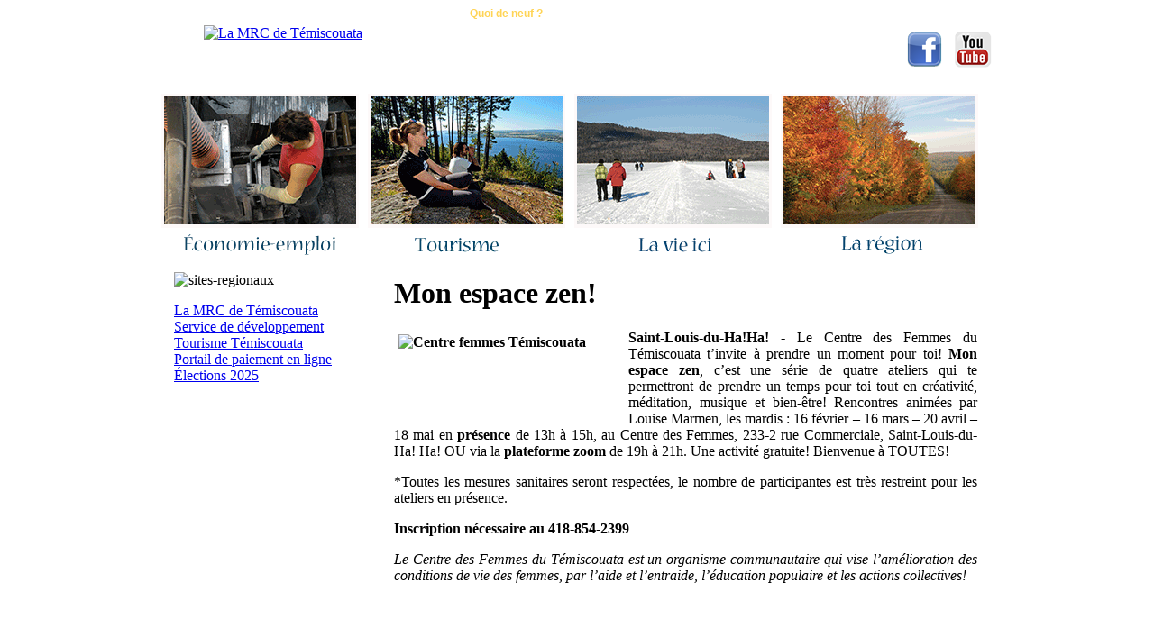

--- FILE ---
content_type: text/html; charset=utf-8
request_url: https://mail.mrctemiscouata.qc.ca/quoi-de-neuf-/3413-mon-espace-zen-
body_size: 26137
content:
<!DOCTYPE html PUBLIC "-//W3C//DTD XHTML 1.0 Transitional//EN" "http://www.w3.org/TR/xhtml1/DTD/xhtml1-transitional.dtd">
<html xmlns="http://www.w3.org/1999/xhtml" xml:lang="fr-fr" lang="fr-fr" >
<head>
  <base href="https://mail.mrctemiscouata.qc.ca/quoi-de-neuf-/3413-mon-espace-zen-" />
  <meta http-equiv="content-type" content="text/html; charset=utf-8" />
    <meta name="keywords" content="Témiscouata, Notre-Dame-du-Lac, Cabano, Dégelis, Pohénégamook, Saint-Louis-du-ha-ha, Saint-Honoré, Rivière-Bleue, Saint-Elzéar, Auclair, Biencourt, Lac-des-Aigles, Lejeune, Packington, Saint-Athanase, Saint-Eusèbe, saint-Jean-de-la-Lande, saint-Marc-du-Lac-Long, Saint-Pierre-de-Lamy, Squatec, Saint-Juste-du-Lac" />
  <meta name="title" content="Mon espace zen! " />
  <meta name="author" content="Administrator" />
  <meta name="description" content="La MRC de Témiscouata située au Bas-Saint-Laurent à la frontière du Nouveau-Brunswick." />
    <title>Mon espace zen! </title>
  <link href="/templates/mrct/favicon.ico" rel="shortcut icon" type="image/x-icon" />
  <link rel="stylesheet" href="/plugins/system/2j_news_slider/2j_news_slider.css" type="text/css" />
  <link rel="stylesheet" href="/plugins/system/jcemediabox/css/jcemediabox.css?a8aa7ad36151ad6b25f2987275ebdd56" type="text/css" />
  <link rel="stylesheet" href="/plugins/system/jcemediabox/themes/standard/css/style.css?a41d738556d9c188653770d3f517b139" type="text/css" />
  <script type="text/javascript" src="/plugins/system/2j_news_slider/jq_last.js"></script>
  <script type="text/javascript" src="/plugins/system/2j_news_slider/j.e.js"></script>
  <script type="text/javascript" src="/plugins/system/2j_news_slider/jq.w.js"></script>
  <script type="text/javascript" src="/media/system/js/mootools.js"></script>
  <script type="text/javascript" src="/media/system/js/caption.js"></script>
  <script type="text/javascript" src="/plugins/system/jcemediabox/js/jcemediabox.js?0e54231d125d85ad1390d9cae76c93a5"></script>
  <script type="text/javascript">
JCEMediaBox.init({popup:{width:"",height:"",legacy:0,lightbox:0,shadowbox:0,resize:1,icons:1,overlay:1,overlayopacity:0.8,overlaycolor:"#000000",fadespeed:500,scalespeed:500,hideobjects:1,scrolling:"fixed",close:2,labels:{'close':'Fermer','next':'Suivant','previous':'Précédent','cancel':'Annuler','numbers':'{$current} sur {$total}'},cookie_expiry:"",google_viewer:0,pdfjs:0},tooltip:{className:"tooltip",opacity:0.8,speed:150,position:"br",offsets:{x: 16, y: 16}},base:"/",imgpath:"plugins/system/jcemediabox/img",theme:"standard",themecustom:"",themepath:"plugins/system/jcemediabox/themes"});
  </script>
  <script type="text/javascript" src="https://mail.mrctemiscouata.qc.ca//modules/mod_swmenupro/DropDownMenuX_Packed.js"></script>
  <style type='text/css'>
<!--
.ddmx20128{
border:0px solid #FFFFFF !important ; 
}
.ddmx20128 a.item1,
.ddmx20128 a.item1:hover,
.ddmx20128 a.item1-active,
.ddmx20128 a.item1-active:hover {
 padding: 5px 0px 5px 0px  !important ; 
 top: 0px !important ; 
 left: 0px; 
 font-size: 12px !important ; 
 font-family: Arial, Helvetica, sans-serif !important ; 
 text-align: left !important ; 
 font-weight: bold !important ; 
 color: #000000 !important ; 
 text-decoration: none !important ; 
 display: block; 
 white-space: nowrap; 
 position: relative; 
}
.ddmx20128 td.item11 {
 padding:0 !important ; 
 border-top: 0px solid #124170 !important ; 
 border-left: 0px solid #124170 !important ; 
 border-bottom: 0px solid #124170;
 border-right: 0 !important ; 
 white-space: nowrap !important ; 
}
.ddmx20128 td.item11-last {
 padding:0 !important ; 
 border: 0px solid #124170 !important ; 
 white-space: nowrap; 
}
.ddmx20128 td.item11-acton {
 padding:0 !important ; 
 border-top: 0px solid #124170 !important ; 
 border-left: 0px solid #124170 !important ; 
 white-space: nowrap; 
 border-bottom: 0px solid #124170;
}
.ddmx20128 td.item11-acton-last {
 border: 0px solid #124170 !important ; 
}
.ddmx20128 .item11-acton-last a.item1,
.ddmx20128 .item11-acton a.item1,
.ddmx20128 .item11-acton-last a:hover,
.ddmx20128 .item11-acton a:hover,
.ddmx20128 .item11 a:hover,
.ddmx20128 .item11-last a:hover,
.ddmx20128 a.item1-active,
.ddmx20128 a.item1-active:hover {
 color: #FFFFFF !important ; 
}
.ddmx20128 a.item2,
.ddmx20128 a.item2:hover,
.ddmx20128 a.item2-active,
.ddmx20128 a.item2-active:hover {
 padding: 5px 5px 5px 5px  !important ; 
 font-size: 12px !important ; 
 font-family: Arial, Helvetica, sans-serif !important ; 
 text-align: left !important ; 
 font-weight: bold !important ; 
 text-decoration: none !important ; 
 display: block; 
 white-space: nowrap; 
 opacity:0.9; 
}
.ddmx20128 a.item2 {
 background-color: #FFFFCC !important ; 
 color: #AC0021 !important ; 
 border-top: 1px solid #124170 !important ; 
 border-left: 1px solid #124170 !important ; 
 border-right: 1px solid #124170 !important ; 
}
.ddmx20128 a.item2-last {
 background-color: #FFFFCC !important ; 
 color: #AC0021 !important ; 
 border-bottom: 1px solid #124170 !important ; 
 z-index:500; 
}
.ddmx20128 a.item2:hover,
.ddmx20128 a.item2-active,
.ddmx20128 a.item2-active:hover {
 background-color: #FFFFFF !important ; 
 color: #000000 !important ; 
 border-top: 1px solid #124170 !important ; 
 border-left: 1px solid #124170 !important ; 
 border-right: 1px solid #124170 !important ; 
}
.ddmx20128 .section {
 border: 0px solid #FFFFFF !important ; 
 position: absolute; 
 visibility: hidden; 
 display: block; 
 z-index: -1; 
}
.ddmx20128 .subsection a{
 white-space:normal !important; 
}
.ddmx20128frame {
 border: 0px solid #FFFFFF !important ; 
}
.ddmx20128 .item11-acton-last .item1 img.seq2,
.ddmx20128 .item11-acton .item1 img.seq2,
.ddmx20128 img.seq1
{
 display:    inline; 
}
.ddmx20128 a.item1:hover img.seq2,
.ddmx20128 a.item1-active img.seq2,
.ddmx20128 a.item1-active:hover img.seq2,
.ddmx20128 a.item2:hover img.seq2,
.ddmx20128 a.item2-active img.seq2,
.ddmx20128 a.item2-active:hover img.seq2
{
 display:    inline; 
}
.ddmx20128 img.seq2,
.ddmx20128 .item11-acton-last .item1 img.seq1,
.ddmx20128 .item11-acton .item1 img.seq1,
.ddmx20128 a.item2:hover img.seq1,
.ddmx20128 a.item2-active img.seq1,
.ddmx20128 a.item2-active:hover img.seq1,
.ddmx20128 a.item1:hover img.seq1,
.ddmx20128 a.item1-active img.seq1,
.ddmx20128 a.item1-active:hover img.seq1
{
 display:   none; 
}
* html .ddmx20128 td { position: relative; } /* ie 5.0 fix */

-->
</style>
  <style type='text/css'>
<!--
.ddmx20130{
border:0px solid #FFFFFF !important ; 
}
.ddmx20130 a.item1,
.ddmx20130 a.item1:hover,
.ddmx20130 a.item1-active,
.ddmx20130 a.item1-active:hover {
 padding: 5px 5px 5px 5px  !important ; 
 top: 0px !important ; 
 left: 0px; 
 font-size: 14px !important ; 
 font-family: Arial, Helvetica, sans-serif !important ; 
 text-align: left !important ; 
 font-weight: bold !important ; 
 color: #FFF2AB !important ; 
 text-decoration: none !important ; 
 display: block; 
 white-space: nowrap; 
 position: relative; 
}
.ddmx20130 td.item11 {
 padding:0 !important ; 
 border-top: 0px solid #124170 !important ; 
 border-left: 0px solid #124170 !important ; 
 border-bottom: 0px solid #124170;
 border-right: 0 !important ; 
 white-space: nowrap !important ; 
}
.ddmx20130 td.item11-last {
 padding:0 !important ; 
 border: 0px solid #124170 !important ; 
 white-space: nowrap; 
}
.ddmx20130 td.item11-acton {
 padding:0 !important ; 
 border-top: 0px solid #124170 !important ; 
 border-left: 0px solid #124170 !important ; 
 white-space: nowrap; 
 border-bottom: 0px solid #124170;
}
.ddmx20130 td.item11-acton-last {
 border: 0px solid #124170 !important ; 
}
.ddmx20130 .item11-acton-last a.item1,
.ddmx20130 .item11-acton a.item1,
.ddmx20130 .item11-acton-last a:hover,
.ddmx20130 .item11-acton a:hover,
.ddmx20130 .item11 a:hover,
.ddmx20130 .item11-last a:hover,
.ddmx20130 a.item1-active,
.ddmx20130 a.item1-active:hover {
 color: #FFFFFF !important ; 
}
.ddmx20130 a.item2,
.ddmx20130 a.item2:hover,
.ddmx20130 a.item2-active,
.ddmx20130 a.item2-active:hover {
 padding: 5px 5px 5px 5px !important ; 
 font-size: 12px !important ; 
 font-family: Arial, Helvetica, sans-serif !important ; 
 text-align: left !important ; 
 font-weight: bold !important ; 
 text-decoration: none !important ; 
 display: block; 
 white-space: nowrap; 
 opacity:0.85; 
}
.ddmx20130 a.item2 {
 background-color: #FFF2AB !important ; 
 color: #E18246 !important ; 
 border-top: 1px solid #124170 !important ; 
 border-left: 1px solid #124170 !important ; 
 border-right: 1px solid #124170 !important ; 
}
.ddmx20130 a.item2-last {
 background-color: #FFF2AB !important ; 
 color: #E18246 !important ; 
 border-bottom: 1px solid #124170 !important ; 
 z-index:500; 
}
.ddmx20130 a.item2:hover,
.ddmx20130 a.item2-active,
.ddmx20130 a.item2-active:hover {
 background-color: #FFFFCC !important ; 
 color: #FF9900 !important ; 
 border-top: 1px solid #124170 !important ; 
 border-left: 1px solid #124170 !important ; 
 border-right: 1px solid #124170 !important ; 
}
.ddmx20130 .section {
 border: 0px solid #FFFFFF !important ; 
 position: absolute; 
 visibility: hidden; 
 display: block; 
 z-index: -1; 
}
.ddmx20130 .subsection a{
 white-space:normal !important; 
}
.ddmx20130frame {
 border: 0px solid #FFFFFF !important ; 
}
.ddmx20130 .item11-acton-last .item1 img.seq2,
.ddmx20130 .item11-acton .item1 img.seq2,
.ddmx20130 img.seq1
{
 display:    inline; 
}
.ddmx20130 a.item1:hover img.seq2,
.ddmx20130 a.item1-active img.seq2,
.ddmx20130 a.item1-active:hover img.seq2,
.ddmx20130 a.item2:hover img.seq2,
.ddmx20130 a.item2-active img.seq2,
.ddmx20130 a.item2-active:hover img.seq2
{
 display:    inline; 
}
.ddmx20130 img.seq2,
.ddmx20130 .item11-acton-last .item1 img.seq1,
.ddmx20130 .item11-acton .item1 img.seq1,
.ddmx20130 a.item2:hover img.seq1,
.ddmx20130 a.item2-active img.seq1,
.ddmx20130 a.item2-active:hover img.seq1,
.ddmx20130 a.item1:hover img.seq1,
.ddmx20130 a.item1-active img.seq1,
.ddmx20130 a.item1-active:hover img.seq1
{
 display:   none; 
}
* html .ddmx20130 td { position: relative; } /* ie 5.0 fix */

-->
</style>
  <style type='text/css'>
<!--
.ddmx20159{
border:0px solid #FFFFFF !important ; 
}
.ddmx20159 a.item1,
.ddmx20159 a.item1:hover,
.ddmx20159 a.item1-active,
.ddmx20159 a.item1-active:hover {
 padding: 0px 10px 0px 10px  !important ; 
 top: 0px !important ; 
 left: 150px; 
 font-size: 12px !important ; 
 font-family: Geneva, Arial, Helvetica, sans-serif !important ; 
 text-align: left !important ; 
 font-weight: bold !important ; 
 color: #FFFFFF !important ; 
 text-decoration: none !important ; 
 display: block; 
 white-space: nowrap; 
 position: relative; 
 height:20px; 
}
.ddmx20159 td.item11 {
 padding:0 !important ; 
 border-top: 0px solid #124170 !important ; 
 border-left: 0px solid #124170 !important ; 
 border-bottom: 0px solid #124170;
 border-right: 0 !important ; 
 white-space: nowrap !important ; 
 height:20px; 
}
.ddmx20159 td.item11-last {
 padding:0 !important ; 
 border: 0px solid #124170 !important ; 
 white-space: nowrap; 
 height:20px; 
}
.ddmx20159 td.item11-acton {
 padding:0 !important ; 
 border-top: 0px solid #124170 !important ; 
 border-left: 0px solid #124170 !important ; 
 white-space: nowrap; 
 border-bottom: 0px solid #124170;
}
.ddmx20159 td.item11-acton-last {
 border: 0px solid #124170 !important ; 
}
.ddmx20159 .item11-acton-last a.item1,
.ddmx20159 .item11-acton a.item1,
.ddmx20159 .item11-acton-last a:hover,
.ddmx20159 .item11-acton a:hover,
.ddmx20159 .item11 a:hover,
.ddmx20159 .item11-last a:hover,
.ddmx20159 a.item1-active,
.ddmx20159 a.item1-active:hover {
 color: #ffd455 !important ; 
}
.ddmx20159 a.item2,
.ddmx20159 a.item2:hover,
.ddmx20159 a.item2-active,
.ddmx20159 a.item2-active:hover {
 padding: 5px 5px 5px 5px !important ; 
 font-size: 12px !important ; 
 font-family: Arial, Helvetica, sans-serif !important ; 
 text-align: left !important ; 
 font-weight: bold !important ; 
 text-decoration: none !important ; 
 display: block; 
 white-space: nowrap; 
 opacity:0.85; 
}
.ddmx20159 a.item2 {
 background-color: #FFF2AB !important ; 
 color: #E18246 !important ; 
 border-top: 1px solid #124170 !important ; 
 border-left: 1px solid #124170 !important ; 
 border-right: 1px solid #124170 !important ; 
}
.ddmx20159 a.item2-last {
 background-color: #FFF2AB !important ; 
 color: #E18246 !important ; 
 border-bottom: 1px solid #124170 !important ; 
 z-index:500; 
}
.ddmx20159 a.item2:hover,
.ddmx20159 a.item2-active,
.ddmx20159 a.item2-active:hover {
 background-color: #FFFFCC !important ; 
 color: #FF9900 !important ; 
 border-top: 1px solid #124170 !important ; 
 border-left: 1px solid #124170 !important ; 
 border-right: 1px solid #124170 !important ; 
}
.ddmx20159 .section {
 border: 0px solid #FFFFFF !important ; 
 position: absolute; 
 visibility: hidden; 
 display: block; 
 z-index: -1; 
}
.ddmx20159 .subsection a{
 white-space:normal !important; 
}
.ddmx20159frame {
 border: 0px solid #FFFFFF !important ; 
}
.ddmx20159 .item11-acton-last .item1 img.seq2,
.ddmx20159 .item11-acton .item1 img.seq2,
.ddmx20159 img.seq1
{
 display:    inline; 
}
.ddmx20159 a.item1:hover img.seq2,
.ddmx20159 a.item1-active img.seq2,
.ddmx20159 a.item1-active:hover img.seq2,
.ddmx20159 a.item2:hover img.seq2,
.ddmx20159 a.item2-active img.seq2,
.ddmx20159 a.item2-active:hover img.seq2
{
 display:    inline; 
}
.ddmx20159 img.seq2,
.ddmx20159 .item11-acton-last .item1 img.seq1,
.ddmx20159 .item11-acton .item1 img.seq1,
.ddmx20159 a.item2:hover img.seq1,
.ddmx20159 a.item2-active img.seq1,
.ddmx20159 a.item2-active:hover img.seq1,
.ddmx20159 a.item1:hover img.seq1,
.ddmx20159 a.item1-active img.seq1,
.ddmx20159 a.item1-active:hover img.seq1
{
 display:   none; 
}
* html .ddmx20159 td { position: relative; } /* ie 5.0 fix */

-->
</style>

<link rel="stylesheet" href="/templates/_system/css/general.css" type="text/css" />
<link rel="stylesheet" href="/templates/mrct/css/template.css" type="text/css" />
<script type="text/javascript">

  var _gaq = _gaq || [];
  _gaq.push(['_setAccount', 'UA-17358653-1']);
  _gaq.push(['_trackPageview']);

  (function() {
    var ga = document.createElement('script'); ga.type = 'text/javascript'; ga.async = true;
    ga.src = ('https:' == document.location.protocol ? 'https://ssl' : 'http://www') + '.google-analytics.com/ga.js';
    var s = document.getElementsByTagName('script')[0]; s.parentNode.insertBefore(ga, s);
  })();

</script>
</head>
<body>
<table width="960" border="0" align="center" cellpadding="0" cellspacing="0">
  <tr>
    <td valign="top" class="bgtop1">      
<!-- gosumenu-->
<div align="left">
<table cellspacing="0" cellpadding="0" id="menu20159" class="ddmx20159"  > 
<tr> 
<td class='item11'> 
<a href="/accueil" class="item1">Accueil</a><div class="section" style="border:0 !important;"></div> 
</td> 
<td class='item11'> 
<a href="javascript:void(0);" class="item1">|</a><div class="section" style="border:0 !important;"></div> 
</td> 
<td class='item11'> 
<a href="/nous-joindre" class="item1">Nous joindre</a><div class="section" style="border:0 !important;"></div> 
</td> 
<td class='item11'> 
<a href="javascript:void(0);" class="item1">|</a><div class="section" style="border:0 !important;"></div> 
</td> 
<td class='item11-acton'> 
<a href="/quoi-de-neuf-" class="item1">Quoi de neuf ?</a><div class="section" style="border:0 !important;"></div> 
</td> 
<td class='item11'> 
<a href="javascript:void(0);" class="item1">|</a><div class="section" style="border:0 !important;"></div> 
</td> 
<td class='item11'> 
<a href="/rechercher" class="item1">Rechercher</a><div class="section" style="border:0 !important;"></div> 
</td> 
<td class='item11'> 
<a href="/2012-09-26-11-01-36" class="item1">|</a><div class="section" style="border:0 !important;"></div> 
</td> 
<td class='item11-last'> 
<a href="/plan-du-site" class="item1">Plan du site</a><div class="section" style="border:0 !important;"></div> 
</td> 
</tr> 
</table></div> 
<script type="text/javascript">
<!--
function makemenu20159(){
var ddmx20159 = new DropDownMenuX('menu20159');
ddmx20159.delay.show = 0;
ddmx20159.iframename = 'ddmx20159';
ddmx20159.delay.hide = 50;
ddmx20159.position.levelX.left = -1;
ddmx20159.position.levelX.top = 0;
ddmx20159.position.level1.left = 0;
ddmx20159.position.level1.top = -1; 
ddmx20159.fixIeSelectBoxBug = false;
ddmx20159.init(); 
}
if ( typeof window.addEventListener != "undefined" )
window.addEventListener( "load", makemenu20159, false );
else if ( typeof window.attachEvent != "undefined" ) { 
window.attachEvent( "onload", makemenu20159 );
}
else {
if ( window.onload != null ) {
var oldOnload = window.onload;
window.onload = function ( e ) { 
oldOnload( e ); 
makemenu20159() 
} 
}  
else  { 
window.onload = makemenu20159();
} }
--> 
</script>  

<!-- -->

    </td>
  </tr>
  <tr>
    <td valign="top" class="bgtop"><table width="930" border="0" align="center" cellpadding="0" cellspacing="0">
      <tr>
        <td width="51">&nbsp;</td>
        <td width="333" valign="top"><a href="/index.php"><img src="/images/vide.png" alt="La MRC de T&eacute;miscouata" width="228" height="107" /></a></td>
        <td width="546" colspan="2" valign="top">          
<!-- gosumenu-->
<div align="right">
<table cellspacing="0" cellpadding="0" id="menu20130" class="ddmx20130"  > 
<tr> 
<td class='item11'> 
<a href="https://www.facebook.com/pages/MRC-de-T%C3%A9miscouata/175677739143865?fref=ts" target="_blank" class="item1" ><img class="seq1" border="0"  src="https://mail.mrctemiscouata.qc.ca//modules/mod_swmenupro/images/facebook.png" vspace="0" hspace="0" width="43" height="43" align="left" alt="FaceBook" /><img class="seq2" border="0"  src="https://mail.mrctemiscouata.qc.ca//modules/mod_swmenupro/images/facebook.png" vspace="0" hspace="0" width="43" height="43" align="left" alt="FaceBook" /></a><div class="section" style="border:0 !important;"></div> 
</td> 
<td class='item11-last'> 
<a href="https://www.youtube.com/user/mrctemiscouata" target="_blank" class="item1" ><img class="seq1" border="0"  src="https://mail.mrctemiscouata.qc.ca//modules/mod_swmenupro/images/Youtube_icon.png" vspace="0" hspace="0" width="43" height="43" align="left" alt="Youtube" /><img class="seq2" border="0"  src="https://mail.mrctemiscouata.qc.ca//modules/mod_swmenupro/images/Youtube_icon.png" vspace="0" hspace="0" width="43" height="43" align="left" alt="Youtube" /></a><div class="section" style="border:0 !important;"></div> 
</td> 
</tr> 
</table></div> 
<script type="text/javascript">
<!--
function makemenu20130(){
var ddmx20130 = new DropDownMenuX('menu20130');
ddmx20130.delay.show = 0;
ddmx20130.iframename = 'ddmx20130';
ddmx20130.delay.hide = 50;
ddmx20130.position.levelX.left = -1;
ddmx20130.position.levelX.top = 0;
ddmx20130.position.level1.left = 0;
ddmx20130.position.level1.top = -1; 
ddmx20130.fixIeSelectBoxBug = false;
ddmx20130.init(); 
}
if ( typeof window.addEventListener != "undefined" )
window.addEventListener( "load", makemenu20130, false );
else if ( typeof window.attachEvent != "undefined" ) { 
window.attachEvent( "onload", makemenu20130 );
}
else {
if ( window.onload != null ) {
var oldOnload = window.onload;
window.onload = function ( e ) { 
oldOnload( e ); 
makemenu20130() 
} 
}  
else  { 
window.onload = makemenu20130();
} }
--> 
</script>  

<!-- -->

          </td>
        </tr>
      <tr>
        <td>&nbsp;</td>
        <td valign="top">&nbsp;</td>
        <td colspan="2" valign="top"></td>
        </tr>
      <tr>
        <td colspan="4" align="left" valign="top">          
<!-- gosumenu-->
<div align="left">
<table cellspacing="0" cellpadding="0" id="menu20128" class="ddmx20128"  > 
<tr> 
<td class='item11'> 
<a href="/offres-demploi" class="item1"><img class="seq1" border="0"  src="https://mail.mrctemiscouata.qc.ca//modules/mod_swmenupro/images/economie.gif" vspace="0" hspace="0" width="229" height="187" align="left" alt="Économie et emploi" /><img class="seq2" border="0"  src="https://mail.mrctemiscouata.qc.ca//modules/mod_swmenupro/images/economie.gif" vspace="0" hspace="0" width="229" height="187" align="left" alt="Économie et emploi" /></a><div class="section" style="border:0 !important;"></div> 
</td> 
<td class='item11'> 
<a href="/decouvrir-le-temiscouata" class="item1"><img class="seq1" border="0"  src="https://mail.mrctemiscouata.qc.ca//modules/mod_swmenupro/images/tourisme.gif" vspace="0" hspace="0" width="229" height="187" align="left" alt="Tourisme" /><img class="seq2" border="0"  src="https://mail.mrctemiscouata.qc.ca//modules/mod_swmenupro/images/tourisme.gif" vspace="0" hspace="0" width="229" height="187" align="left" alt="Tourisme" /></a><div class="section" style="border:0 !important;"></div> 
</td> 
<td class='item11'> 
<a href="/la-vie-ici-au-temiscouata" class="item1"><img class="seq1" border="0"  src="https://mail.mrctemiscouata.qc.ca//modules/mod_swmenupro/images/lavie.gif" vspace="0" hspace="0" width="229" height="187" align="left" alt="La vie ici" /><img class="seq2" border="0"  src="https://mail.mrctemiscouata.qc.ca//modules/mod_swmenupro/images/lavie.gif" vspace="0" hspace="0" width="229" height="187" align="left" alt="La vie ici" /></a><div class="section" style="border:0 !important;"></div> 
</td> 
<td class='item11-last'> 
<a href="/connaitre-le-temiscouata" class="item1"><img class="seq1" border="0"  src="https://mail.mrctemiscouata.qc.ca//modules/mod_swmenupro/images/region.gif" vspace="0" hspace="0" width="229" height="187" align="left" alt="La région" /><img class="seq2" border="0"  src="https://mail.mrctemiscouata.qc.ca//modules/mod_swmenupro/images/region.gif" vspace="0" hspace="0" width="229" height="187" align="left" alt="La région" /></a><div class="section" style="border:0 !important;"></div> 
</td> 
</tr> 
</table></div> 
<script type="text/javascript">
<!--
function makemenu20128(){
var ddmx20128 = new DropDownMenuX('menu20128');
ddmx20128.delay.show = 0;
ddmx20128.iframename = 'ddmx20128';
ddmx20128.delay.hide = 50;
ddmx20128.position.levelX.left = -1;
ddmx20128.position.levelX.top = 0;
ddmx20128.position.level1.left = 30;
ddmx20128.position.level1.top = 5; 
ddmx20128.fixIeSelectBoxBug = true;
ddmx20128.init(); 
}
if ( typeof window.addEventListener != "undefined" )
window.addEventListener( "load", makemenu20128, false );
else if ( typeof window.attachEvent != "undefined" ) { 
window.attachEvent( "onload", makemenu20128 );
}
else {
if ( window.onload != null ) {
var oldOnload = window.onload;
window.onload = function ( e ) { 
oldOnload( e ); 
makemenu20128() 
} 
}  
else  { 
window.onload = makemenu20128();
} }
--> 
</script>  

<!-- -->

                    </td>
        </tr>
    </table></td>
  </tr>
  <tr>
    <td valign="top" class="bgcontent"><table width="930" border="0" align="center" cellpadding="0" cellspacing="0">
      <tr>
        <td width="18" valign="top">&nbsp;&nbsp;&nbsp;&nbsp;</td>
        <td width="200" valign="top">                  
                      
          <p><img src="/images/stories/titres/sites-regionaux.png" alt="sites-regionaux" width="200" height="24" /></p>
<table width="100%" border="0" cellpadding="0" cellspacing="0">
<tr ><td><a href="/que-fait-la-mrc" class="mainlevel" >La MRC de Témiscouata</a></td></tr>
<tr ><td><a href="http://developpement.mrctemiscouata.qc.ca" target="_blank" class="mainlevel" >Service de développement</a></td></tr>
<tr ><td><a href="http://tourismetemiscouata.qc.ca" target="_blank" class="mainlevel" >Tourisme Témiscouata</a></td></tr>
<tr ><td><a href="/portail-de-paiement-en-ligne" class="mainlevel" >Portail de paiement en ligne</a></td></tr>
<tr ><td><a href="/elections2025" class="mainlevel" >Élections 2025</a></td></tr>
</table><p>&nbsp; &nbsp;</p>
<style type="text/css">body { background-color:#ffffff !important;background-image: url(https://mail.mrctemiscouata.qc.ca/images/stories/ete.jpg) !important;background-repeat:no-repeat !important;
background-attachment: fixed; }</style>
          </td>
        <td width="44" nowrap="nowrap">&nbsp;&nbsp;&nbsp;&nbsp;&nbsp;&nbsp;&nbsp;</td>
        <td width="647" valign="top">
<div id="page">



<h1 class="contentheading">
	Mon espace zen! </h1>



<p class="buttonheading">
	</p>





<p style="text-align: justify;"><strong><img style="margin: 5px; float: left;" src="/images/stories/Centre_femmes_Témiscouata.png" alt="Centre femmes Témiscouata" width="250" height="96" />Saint-Louis-du-Ha!Ha! -&nbsp;</strong><span style="font-size: 12pt; line-height: 115%;">Le Centre des Femmes du Témiscouata t’invite à prendre un moment pour toi! <strong>Mon espace zen</strong>, c’est une série de quatre ateliers qui te permettront de prendre un temps pour toi tout en créativité, méditation, musique et bien-être! Rencontres animées par Louise Marmen, les mardis&nbsp;: 16 février – 16 mars – 20 avril – 18 mai en <strong>présence</strong> de 13h à 15h, au Centre des Femmes, 233-2 rue Commerciale, Saint-Louis-du-Ha! Ha! OU via la <strong>plateforme zoom</strong> de 19h à 21h. Une activité gratuite! Bienvenue à TOUTES!</span></p>
<p style="text-align: justify;"><span style="font-size: 12pt; line-height: 115%;">*Toutes les mesures sanitaires seront respectées, le nombre de participantes est très restreint pour les ateliers en présence.</span></p>
<p style="text-align: justify;"><strong><span style="font-size: 12pt; line-height: 115%;">Inscription nécessaire au 418-854-2399</span></strong></p>
<p style="text-align: justify;"><span style="font-size: 12pt; line-height: 115%;"></span></p>
<p style="text-align: justify;"><em>Le Centre des Femmes du Témiscouata est un organisme communautaire qui vise l’amélioration des conditions de vie des femmes, par l’aide et l’entraide, l’éducation populaire et les actions collectives!</em><span style="font-size: 12pt; line-height: 115%;"></span></p>

</div>
</td>
        <td width="21" valign="top">&nbsp;</td>
      </tr>
    </table></td>
  </tr>
  <tr>
    <td class="bas">&nbsp;</td>
  </tr>
</table>
</body>

--- FILE ---
content_type: application/javascript
request_url: https://mail.mrctemiscouata.qc.ca//modules/mod_swmenupro/DropDownMenuX_Packed.js
body_size: 6081
content:
/*
 * DO NOT REMOVE THIS NOTICE
 *
 * PROJECT:   mygosuMenu
 * VERSION:   1.1.6
 * COPYRIGHT: (c) 2003,2004 Cezary Tomczak
 * LINK:      http://gosu.pl/dhtml/mygosumenu.html
 * LICENSE:   BSD (revised)
 */
eval(function(p,a,c,k,e,d){e=function(c){return(c<a?'':e(parseInt(c/a)))+((c=c%a)>35?String.fromCharCode(c+29):c.toString(36))};if(!''.replace(/^/,String)){while(c--)d[e(c)]=k[c]||e(c);k=[function(e){return d[e]}];e=function(){return'\\w+'};c=1};while(c--)if(k[c])p=p.replace(new RegExp('\\b'+e(c)+'\\b','g'),k[c]);return p}('f 1N(4){3.Y="1H";3.1b={"1C":0,"1A":2O};3.J={"X":{"I":0,"t":0},"1E":{"I":0,"t":0}};3.2b=0;3.1z=1r;3.11={"h":2N,"1u":-1};3.w={"1p":1X(l.2M.E),"15":(1R.1Q.1P("1O 5.5")!=-1||1R.1Q.1P("1O 5.0")!=-1),"1a":(1R.1Q.1P("1O 6.0")!=-1)};9(!3.w.1p){3.w.15=1e;3.w.1a=1e}3.1M=f(){9(!l.n(3.4)){j 2m("1N.1M() 2l. H \'"+3.4+"\' 2L 2K 2J.")}9(3.Y!="1H"&&3.Y!="2c"){j 2m("1N.1M() 2l. 2I P Y: \'"+3.Y+"\'")}9(3.w.1p&&3.w.15){2j()}2k();1l(l.n(3.4).14,3.u,3.4)};f 2k(){8 1q=l.n(7.4).2i("p");8 k=y 1n();8 1o=y 1n();q(8 i=0;i<1q.e;i++){9(1q[i].m=="L"){k.v(1q[i])}}q(8 i=0;i<k.e;i++){1o.v(2g(k[i].14))}q(8 i=0;i<k.e;i++){k[i].g.1j=(1o[i])+"G"}9(7.w.1p){q(8 i=0;i<k.e;i++){2f(k[i].14,1o[i])}}}f 2j(){8 1c=l.n(7.4).2i("a");q(8 i=0;i<1c.e;i++){9(/2e/.C(1c[i].m)){1c[i].1m=\'<p 2h="2h">\'+1c[i].1m+\'</p>\'}}}f 2g(c){8 Z=0;q(8 i=0;i<c.e;i++){9(c[i].1L!=1||/L/.C(c[i].m)){2d}9(c[i].13>Z){Z=c[i].13}}j Z}f 2f(c,Z){q(8 i=0;i<c.e;i++){9(c[i].1L==1&&/2e/.C(c[i].m)&&c[i].E){9(7.w.15||7.w.1a){c[i].g.1j=(Z)+"G"}B{c[i].g.1j=(Z-S(c[i].E.2H)-S(c[i].E.2G))+"G"}}}}f 1l(c,u,4){q(8 i=0;i<c.e;i++){9(1!=c[i].1L){2d}2F(1r){1K/\\2E\\b/.C(c[i].m):c[i].4=4+"-"+u.e;u.v(y 1n());c[i].1J=1D;c[i].1I=1B;19;1K/\\2D\\b/.C(c[i].m):c[i].4=4+"-"+u.e;u.v(y 1n());c[i].1J=1D;c[i].1I=1B;19;1K/\\29\\b/.C(c[i].m):c[i].4=4+"-"+(u.e-1)+"-L";c[i].1J=28;c[i].1I=27;8 A=l.n(4+"-"+(u.e-1));8 M=l.n(c[i].4);8 o=y H(A.4);9(1==o.1W){9("1H"==7.Y){M.g.I=A.1G+A.24+7.J.X.I+"G";9(7.w.15){M.g.t=7.J.X.t+"G"}B{M.g.t=A.1F+7.J.X.t+"G"}}B 9("2c"==7.Y){M.g.I=A.1G+7.J.X.I+"G";9(7.w.15){M.g.t=A.13+7.J.X.t+"G"}B{M.g.t=A.1F+A.13+7.J.X.t+"G"}}}B{M.g.I=A.1G+7.J.1E.I+"G";M.g.t=A.1F+A.13+7.J.1E.t+"G"}7.k.v(c[i].4);7.V.v(0);7.O.v(0);9(7.1z&&7.w.1a){c[i].1m=c[i].1m+\'<D 4="\'+c[i].4+\'-D" 2C="\'+7.2b+\'2B" 2A="2z:1e" 2y="2x" 2w="0" g="J: 2v; I: 2a; t: 2a; 1h: 1Y; "></D>\'}19}9(c[i].14){9(/\\29\\b/.C(c[i].m)){1l(c[i].14,u[u.e-1],4+"-"+(u.e-1))}B{1l(c[i].14,u,4)}}}}f 1D(){7.10++;8 F=3.4+"-L";9(7.h.e){8 o=y H(16(7.h));o=l.n(o.18().4);9(/R\\d-Q/.C(o.m)){o.m=o.m.1i(/(R\\d)-Q/,"$1")}}9(U(7.k,F)){1s();7.O[x(7.k,F)]++;8 r=7.V[x(7.k,F)];8 T=1k(f(a,b){j f(){7.26(a,b)}}(F,r),7.1b.1C);7.N.v(T)}B{9(7.h.e){1s();8 T=1k(f(a,b){j f(){7.21(a,b)}}(3.4,7.10),7.1b.1C);7.N.v(T)}}};f 1B(){7.10++;8 F=3.4+"-L";9(U(7.k,F)){7.V[x(7.k,F)]++;9(U(7.h,F)){8 r=7.O[x(7.k,F)];8 T=1k(f(a,b){j f(){7.12(a,b)}}(F,r),7.1b.1A);7.N.v(T)}}};f 28(){7.O[x(7.k,3.4)]++;8 o=y H(3.4);8 z=l.n(o.18().4);9(!/R\\d-Q/.C(z.m)){z.m=z.m.1i(/(R\\d)/,"$1-Q")}};f 27(){7.V[x(7.k,3.4)]++;8 r=7.O[x(7.k,3.4)];8 T=1k(f(a,b){j f(){7.12(a,b)}}(3.4,r),7.1b.1A);7.N.v(T)};3.26=f(4,r){9(1w r!="1v"){9(r!=3.V[x(3.k,4)]){j}}3.V[x(3.k,4)]++;9(3.h.e){9(4==16(3.h)){j}8 o=y H(4);8 W=o.1t();q(8 i=3.h.e-1;i>=0;i--){9(U(W,3.h[i])){19}B{3.12(3.h[i])}}}8 o=y H(4);8 z=l.n(o.18().4);9(!/R\\d-Q/.C(z.m)){z.m=z.m.1i(/(R\\d)/,"$1-Q")}9(l.1Z){l.n(4).g.1h="22"}l.n(4).g.20="h";l.n(4).g.11=3.11.h;9(3.1z&&3.w.1a){8 p=l.n(4);9(p.E.2u==2t){p.g.1x=0;p.g.25=0;p.g.1y=0;p.g.23=0}8 D=l.n(4+"-D");D.g.1j=p.13+S(p.E.1x)+S(p.E.25);D.g.2s=p.24+S(p.E.1y)+S(p.E.23);D.g.I=-S(p.E.1y);D.g.t=-S(p.E.1x);D.g.11=-1;D.g.1h="22"}3.h.v(4)};3.21=f(4,r){9(1w r!="1v"){9(r!=3.10){j}}3.10++;9(3.h.e){8 o=y H(4+"-L");8 W=o.1t();q(8 i=3.h.e-1;i>=0;i--){9(U(W,3.h[i])){19}B{3.12(3.h[i])}}}};3.12=f(4,r){9(1w r!="1v"){9(r!=3.O[x(3.k,4)]){j}9(4==16(3.h)){q(8 i=3.h.e-1;i>=0;i--){3.12(3.h[i])}j}}8 o=y H(4);8 z=l.n(o.18().4);9(/R\\d-Q/.C(z.m)){z.m=z.m.1i(/(R\\d)-Q/,"$1")}l.n(4).g.11=3.11.1u;l.n(4).g.20="1u";9(l.1Z){l.n(4).g.1h="1Y"}9(U(3.h,4)){9(4==16(3.h)){3.h.1g()}B{}}B{}3.O[x(3.k,4)]++};f H(4){3.P=7;3.4=4;3.1V=f(){8 s=3.4.17(3.P.4.e);j 1U(s,"-")};3.18=f(){8 s=3.4.17(3.P.4.e);8 a=s.1d("-");a.1g();j y H(3.P.4+a.2r("-"))};3.2q=f(){8 s=3.4.17(3.P.4.e);8 a=s.1d("-");j a.e>2};3.2p=f(){j 1X(l.n(3.4+"-L"))};3.1t=f(){8 s=3.4.17(3.P.4.e);s=s.17(0,s.e-"-L".e);8 a=s.1d("-");a.2o();a.1g();8 s=3.P.4;8 W=[];q(8 i=0;i<a.e;i++){s+=("-"+a[i]);W.v(s+"-L")}j W};3.1W=3.1V()};f 1s(){q(8 i=7.N.e-1;i>=0;i--){2n(7.N[i]);7.N.1g()}};8 7=3;3.4=4;3.u=[];3.k=[];3.V=[];3.O=[];3.10=0;3.N=[];3.h=[]};f x(K,1f){q(8 i=0;i<K.e;i++){9(K[i]===1f){j i}}j-1};f U(K,1f){q(8 i=0;i<K.e;i++){9(K[i]===1f){j 1r}}j 1e};f 1U(1T,1S){j 1T.1d(1S).e-1};f 16(K){j K[K.e-1]};',62,175,'|||this|id|||self|var|if|||nodes||length|function|style|visible||return|sections|document|className|getElementById|el|div|for|cnt||left|tree|push|browser|itemInArray|new|parent|box1|else|test|iframe|currentStyle|id_section|px|Element|top|position|inArray|section|box2|timers|sectionsHideCnt|menu|active|item|parseInt|timerId|stringInArray|sectionsShowCnt|parents|level1|type|maxWidth|itemShowCnt|zIndex|hideSection|offsetWidth|childNodes|ie5|lastItemOfArray|substr|getParent|break|ie6|delay|elements|split|false|srchItem|pop|display|replace|width|setTimeout|parse|innerHTML|Array|widths|ie|arr|true|clearTimers|getParentSections|hidden|undefined|typeof|borderLeftWidth|borderTopWidth|fixIeSelectBoxBug|hide|itemOut|show|itemOver|levelX|offsetLeft|offsetTop|horizontal|onmouseout|onmouseover|case|nodeType|init|DropDownMenuX|MSIE|indexOf|appVersion|navigator|subStr|srcStr|countSubStr|getLevel|level|Boolean|none|all|visibility|showItem|block|borderBottomWidth|offsetHeight|borderRightWidth|showSection|sectionOut|sectionOver|bsection|0px|iframename|vertical|continue|item2|setMaxWidth|getMaxWidth|nowrap|getElementsByTagName|fixWrap|fixSections|failed|alert|clearTimeout|shift|hasChilds|hasParent|join|height|null|border|absolute|frameborder|no|scrolling|javascript|src|frame|class|bitem2|bitem1|switch|paddingRight|paddingLeft|Unknown|exist|not|does|body|500|400'.split('|'),0,{}))
